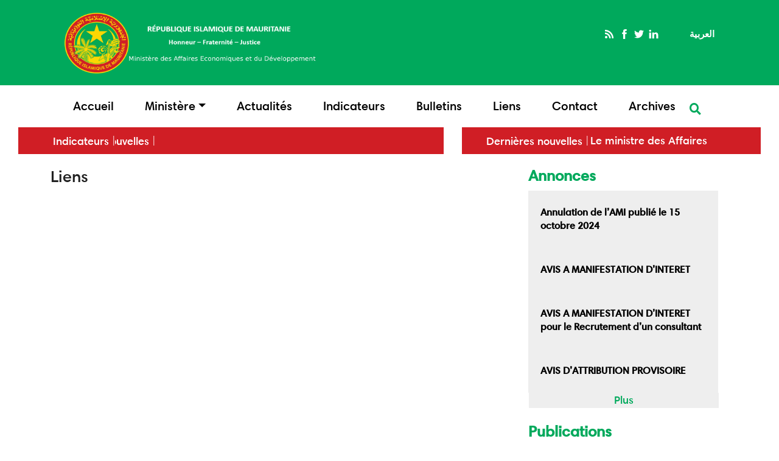

--- FILE ---
content_type: text/html; charset=UTF-8
request_url: https://www.economie.gov.mr/index.php/fr/node/92
body_size: 28018
content:
<!DOCTYPE html>
<html lang="fr" dir="ltr" prefix="content: http://purl.org/rss/1.0/modules/content/  dc: http://purl.org/dc/terms/  foaf: http://xmlns.com/foaf/0.1/  og: http://ogp.me/ns#  rdfs: http://www.w3.org/2000/01/rdf-schema#  schema: http://schema.org/  sioc: http://rdfs.org/sioc/ns#  sioct: http://rdfs.org/sioc/types#  skos: http://www.w3.org/2004/02/skos/core#  xsd: http://www.w3.org/2001/XMLSchema# ">
  <head>
    <meta charset="utf-8" />
<meta name="Generator" content="Drupal 9 (https://www.drupal.org)" />
<meta name="MobileOptimized" content="width" />
<meta name="HandheldFriendly" content="true" />
<meta name="viewport" content="width=device-width, initial-scale=1.0" />
<link rel="alternate" hreflang="fr" href="http://www.economie.gov.mr/index.php/fr/node/92" />
<link rel="alternate" hreflang="ar" href="http://www.economie.gov.mr/index.php/ar/node/92" />
<link rel="shortcut icon" href="/themes/montheme/favicon.ico" type="image/png" />
<link rel="canonical" href="http://www.economie.gov.mr/index.php/fr/node/92" />
<link rel="shortlink" href="http://www.economie.gov.mr/index.php/fr/node/92" />
<link rel="revision" href="http://www.economie.gov.mr/index.php/fr/node/92" />

    <title>Liens | وزارة الشؤون الاقتصادية والتنمية</title>
    <link rel="stylesheet" media="all" href="/sites/default/files/css/css_kcpJl2G6pY5K3VUDCOc-bNWZUn5aisTSW0wP2rqcOn8.css" />
<link rel="stylesheet" media="all" href="//maxcdn.bootstrapcdn.com/font-awesome/4.6.0/css/font-awesome.min.css" />
<link rel="stylesheet" media="all" href="/sites/default/files/css/css__DPpooyDbMa_OGRumQhjRAHraiY7HEz2lWhRs-uOhok.css" />
<link rel="stylesheet" media="all" href="/sites/default/files/css/css_Nv449nqXXYpwnFjJrmjN99cL1l9xx4t3z8jm4nOAUqQ.css" />

    
  </head>
  <body>
        <a href="#main-content" class="visually-hidden focusable">
      Aller au contenu principal
    </a>
    
      <div class="dialog-off-canvas-main-canvas" data-off-canvas-main-canvas>
    <!DOCTYPE html>
<html>
<head lang="en" dir="ltr">
	<meta charset="utf-8">
	<title></title>
</head>
<body>
  <div class="preloader"></div>
  <header id="header">
  	<!-- top header -->
	  <div class="top-header">
	      <div class="container-fluid">
	      <div class="row reverse">
	        <div class="col-md-6">
	        	<div class="row">

	        		<div class="col-md-12">
                 			            <div id="top-social">
			                <div>
    <div id="block-socialmedialinks" class="block-social-media-links">
  
    
      

<ul class="social-media-links--platforms platforms inline horizontal">
      <li>
      <a class="social-media-link-icon--rss" href="/index.php/fr"  >
        <span class='fa fa-rss fa-2x'></span>
      </a>

          </li>
      <li>
      <a class="social-media-link-icon--facebook" href="https://www.facebook.com/MECODD"  >
        <span class='fa fa-facebook fa-2x'></span>
      </a>

          </li>
      <li>
      <a class="social-media-link-icon--twitter" href="https://www.twitter.com/"  >
        <span class='fa fa-twitter fa-2x'></span>
      </a>

          </li>
      <li>
      <a class="social-media-link-icon--linkedin" href="https://www.linkedin.com/"  >
        <span class='fa fa-linkedin fa-2x'></span>
      </a>

          </li>
  </ul>

  </div>
<div class="language-switcher-language-url" id="block-selecteurdelangue" role="navigation">
  
    
      <ul class="links"><li hreflang="fr" data-drupal-link-system-path="node/92" class="is-active"><a href="/index.php/fr/node/92" class="language-link is-active" hreflang="fr" data-drupal-link-system-path="node/92">Français</a></li><li hreflang="ar" data-drupal-link-system-path="node/92"><a href="/index.php/ar/node/92" class="language-link" hreflang="ar" data-drupal-link-system-path="node/92">العربية</a></li></ul>
  </div>

  </div>

			            </div>  
			            	        		</div>
	        		<div class="col-md-12">
                  				            <div id="top_menu">
				              
				            </div>  
				          	        		</div>

	        	</div>

	        </div>
	        
	        <div class="col-xs-4 mobile mobile-boutton">
	        	<i class="fa fa-bars boutton-menu"></i>
	          	          <i class="fa fa-search boutton-top-search"></i>
	        </div>
	        <div class="col-md-6 col-xs-8">
	          	            <div class="logo">
	                <div>
    <div id="block-logofr" class="logofr">
  
    
      
            <div><p><img alt="LOGO" data-entity-type="file" data-entity-uuid="9a77beea-1c63-4fdc-960e-b5e58f39d982" src="/sites/default/files/inline-images/logo-ecofr_12_0.png" width="1136" height="316" loading="lazy" /></p></div>
      
  </div>

  </div>

	            </div>
	          	        </div>
	        

	      </div>
	      
	    </div>
	  </div>
	  <!-- fin top header -->
    <!-- main menu -->
	  <div class="container-fluid main_menu">
	    <div class="row">
	      <div class="col-md-12">
	      	<div class="menu-overlay"></div>
	        	          <div id="main_menu">
	              <div>
    <nav role="navigation" aria-labelledby="block-mainmenu-menu" id="block-mainmenu">
            
  <h2 class="visually-hidden" id="block-mainmenu-menu">main menu</h2>
  

        
                 <ul class="navbar-nav justify-content-center">
                           <li class="nav-item"  class="nav-item deco-line ">
	      <a href="/index.php/fr" class="nav-item nav-link">Accueil</a>
          
        </li>

      
                
  <li class="nav-item dropdown">
                               <a
                      class="nav-link dropdown-toggle"
                      href="#"
                      id="navbardrop"
                      data-toggle="dropdown"> Ministère</a>
                                <div class="dropdown-menu">
								                                      <a href="/index.php/ministre"  class="dropdown-item">Le Ministre</a>
                                                                     <a href="/index.php/fr/node/56"  class="dropdown-item">Missions</a>
                                                                     <a href="/index.php/fr/node/90"  class="dropdown-item">Organigramme</a>
                                                                 </div>
                            </li>
 
        
        
                       <li class="nav-item"  class="nav-item deco-line ">
	      <a href="/index.php/fr/actualites" class="nav-item nav-link">Actualités</a>
          
        </li>

      
                       <li class="nav-item"  class="nav-item deco-line ">
	      <a href="/index.php/fr/indicateurs" class="nav-item nav-link">Indicateurs</a>
          
        </li>

      
                       <li class="nav-item"  class="nav-item deco-line ">
	      <a href="/index.php/fr/Bulletins" class="nav-item nav-link">Bulletins</a>
          
        </li>

      
                       <li class="nav-item"  class="nav-item deco-line  active">
	      <a href="/index.php/fr/node/92" class="nav-item nav-link">Liens</a>
          
        </li>

      
                       <li class="nav-item"  class="nav-item deco-line ">
	      <a href="/index.php/fr/node/79" class="nav-item nav-link">Contact</a>
          
        </li>

      
                       <li class="nav-item"  class="nav-item deco-line ">
	      <a href="http://archive.economie.gov.mr" class="nav-item nav-link">Archives</a>
          
        </li>

      
        </ul>
  


  </nav>
<div class="search-block-form" data-drupal-selector="search-block-form" id="block-formulairederecherche-2" role="search">
  
    
      <form action="/index.php/fr/search/node" method="get" id="search-block-form" accept-charset="UTF-8">
  <div class="js-form-item form-item js-form-type-search form-item-keys js-form-item-keys form-no-label">
      <label for="edit-keys" class="visually-hidden">Rechercher</label>
        <input title="Indiquer les termes à rechercher" data-drupal-selector="edit-keys" type="search" id="edit-keys" name="keys" value="" size="15" maxlength="128" class="form-search" />

        </div>
<div data-drupal-selector="edit-actions" class="form-actions js-form-wrapper form-wrapper" id="edit-actions"><input data-drupal-selector="edit-submit" type="submit" id="edit-submit" value="Rechercher" class="button js-form-submit form-submit" />
</div>

</form>

  </div>

  </div>

	          </div>
	          <div id="main_menu_mobile" class="mobile">
	              <div>
    <nav role="navigation" aria-labelledby="block-mainmenu-menu" id="block-mainmenu">
            
  <h2 class="visually-hidden" id="block-mainmenu-menu">main menu</h2>
  

        
                 <ul class="navbar-nav justify-content-center">
                           <li class="nav-item"  class="nav-item deco-line ">
	      <a href="/index.php/fr" class="nav-item nav-link">Accueil</a>
          
        </li>

      
                
  <li class="nav-item dropdown">
                               <a
                      class="nav-link dropdown-toggle"
                      href="#"
                      id="navbardrop"
                      data-toggle="dropdown"> Ministère</a>
                                <div class="dropdown-menu">
								                                      <a href="/index.php/ministre"  class="dropdown-item">Le Ministre</a>
                                                                     <a href="/index.php/fr/node/56"  class="dropdown-item">Missions</a>
                                                                     <a href="/index.php/fr/node/90"  class="dropdown-item">Organigramme</a>
                                                                 </div>
                            </li>
 
        
        
                       <li class="nav-item"  class="nav-item deco-line ">
	      <a href="/index.php/fr/actualites" class="nav-item nav-link">Actualités</a>
          
        </li>

      
                       <li class="nav-item"  class="nav-item deco-line ">
	      <a href="/index.php/fr/indicateurs" class="nav-item nav-link">Indicateurs</a>
          
        </li>

      
                       <li class="nav-item"  class="nav-item deco-line ">
	      <a href="/index.php/fr/Bulletins" class="nav-item nav-link">Bulletins</a>
          
        </li>

      
                       <li class="nav-item"  class="nav-item deco-line  active">
	      <a href="/index.php/fr/node/92" class="nav-item nav-link">Liens</a>
          
        </li>

      
                       <li class="nav-item"  class="nav-item deco-line ">
	      <a href="/index.php/fr/node/79" class="nav-item nav-link">Contact</a>
          
        </li>

      
                       <li class="nav-item"  class="nav-item deco-line ">
	      <a href="http://archive.economie.gov.mr" class="nav-item nav-link">Archives</a>
          
        </li>

      
        </ul>
  


  </nav>
<div class="search-block-form" data-drupal-selector="search-block-form" id="block-formulairederecherche-2" role="search">
  
    
      <form action="/index.php/fr/search/node" method="get" id="search-block-form" accept-charset="UTF-8">
  <div class="js-form-item form-item js-form-type-search form-item-keys js-form-item-keys form-no-label">
      <label for="edit-keys" class="visually-hidden">Rechercher</label>
        <input title="Indiquer les termes à rechercher" data-drupal-selector="edit-keys" type="search" id="edit-keys" name="keys" value="" size="15" maxlength="128" class="form-search" />

        </div>
<div data-drupal-selector="edit-actions" class="form-actions js-form-wrapper form-wrapper" id="edit-actions"><input data-drupal-selector="edit-submit" type="submit" id="edit-submit" value="Rechercher" class="button js-form-submit form-submit" />
</div>

</form>

  </div>

  </div>

	            <div class="separateur"></div>
	            <div id="top_menu_mobile">
	                
	            </div>
	            
	            	            <div class="top-social-mobile">
	                <div>
    <div id="block-socialmedialinks" class="block-social-media-links">
  
    
      

<ul class="social-media-links--platforms platforms inline horizontal">
      <li>
      <a class="social-media-link-icon--rss" href="/index.php/fr"  >
        <span class='fa fa-rss fa-2x'></span>
      </a>

          </li>
      <li>
      <a class="social-media-link-icon--facebook" href="https://www.facebook.com/MECODD"  >
        <span class='fa fa-facebook fa-2x'></span>
      </a>

          </li>
      <li>
      <a class="social-media-link-icon--twitter" href="https://www.twitter.com/"  >
        <span class='fa fa-twitter fa-2x'></span>
      </a>

          </li>
      <li>
      <a class="social-media-link-icon--linkedin" href="https://www.linkedin.com/"  >
        <span class='fa fa-linkedin fa-2x'></span>
      </a>

          </li>
  </ul>

  </div>
<div class="language-switcher-language-url" id="block-selecteurdelangue" role="navigation">
  
    
      <ul class="links"><li hreflang="fr" data-drupal-link-system-path="node/92" class="is-active"><a href="/index.php/fr/node/92" class="language-link is-active" hreflang="fr" data-drupal-link-system-path="node/92">Français</a></li><li hreflang="ar" data-drupal-link-system-path="node/92"><a href="/index.php/ar/node/92" class="language-link" hreflang="ar" data-drupal-link-system-path="node/92">العربية</a></li></ul>
  </div>

  </div>

	            </div>  
	            	          </div>
	        	        	        	        	        			      			      			      			      	        	        	        	          <div id="top_search" class="top_search_mobile mobile">
	              <div>
    <div id="block-socialmedialinks" class="block-social-media-links">
  
    
      

<ul class="social-media-links--platforms platforms inline horizontal">
      <li>
      <a class="social-media-link-icon--rss" href="/index.php/fr"  >
        <span class='fa fa-rss fa-2x'></span>
      </a>

          </li>
      <li>
      <a class="social-media-link-icon--facebook" href="https://www.facebook.com/MECODD"  >
        <span class='fa fa-facebook fa-2x'></span>
      </a>

          </li>
      <li>
      <a class="social-media-link-icon--twitter" href="https://www.twitter.com/"  >
        <span class='fa fa-twitter fa-2x'></span>
      </a>

          </li>
      <li>
      <a class="social-media-link-icon--linkedin" href="https://www.linkedin.com/"  >
        <span class='fa fa-linkedin fa-2x'></span>
      </a>

          </li>
  </ul>

  </div>
<div class="language-switcher-language-url" id="block-selecteurdelangue" role="navigation">
  
    
      <ul class="links"><li hreflang="fr" data-drupal-link-system-path="node/92" class="is-active"><a href="/index.php/fr/node/92" class="language-link is-active" hreflang="fr" data-drupal-link-system-path="node/92">Français</a></li><li hreflang="ar" data-drupal-link-system-path="node/92"><a href="/index.php/ar/node/92" class="language-link" hreflang="ar" data-drupal-link-system-path="node/92">العربية</a></li></ul>
  </div>

  </div>

	          </div>
	          
	        	      </div>
	      
	    </div>
    </div>
    <!-- fin main menu -->
	</header>

    <!-- Derniere nouvelles-->
	<div class="container-fluid">
		<div class="row">
		<div class="col-md-12">
		
		<div class="col-md-7">
		          <div id="banner">
              <div>
    <div class="views-element-container" id="block-views-block-articles-block-6">
  
      <h2>Dernières nouvelles</h2>
    
      <div><div class="js-view-dom-id-a9451435ad2c3deb36b91bfcbeb5e6cbdd64793609c713ef3502459c53600046">
  
  
  

  
  
  

    

  
  

  
  
</div>
</div>

  </div>
<div class="views-element-container" id="block-views-block-articles-block-11">
  
      <h2>Indicateurs</h2>
    
      <div><div class="js-view-dom-id-1cdcc3c3d2497d2698328d5ec2fb186b2cad890b4fb6285ec39aa8cc3a029a92">
  
  
  

  
  
  

    

  
  

  
  
</div>
</div>

  </div>

  </div>

          </div>
        		</div>
		
			<div class="col-md-5">
		          <div id="banner">
              <div>
    <div class="views-element-container" id="block-views-block-articles-block-17">
  
      <h2>Dernières nouvelles</h2>
    
      <div><div class="js-view-dom-id-e6c4a236149907f446fe9c38e3992d938f062e9cd62e6d2999cc80bc5b79a852">
  
  
  

  
  
  

    <div class="skin-default">
    
    <div id="views_slideshow_cycle_main_articles-block_17" class="views_slideshow_cycle_main views_slideshow_main">
    <div id="views_slideshow_cycle_teaser_section_articles-block_17"  class="views_slideshow_cycle_teaser_section">
     <div id="views_slideshow_cycle_div_articles-block_17_0"  class="views_slideshow_cycle_slide views_slideshow_slide views-row-1 views-row-odd">
      <div  class="views-row views-row-0 views-row-odd views-row-first">
  <div class="views-field views-field-title"><span class="field-content"><a href="/index.php/fr/node/1001" hreflang="fr">Le ministre des Affaires économiques examine les perspectives de coopération avec le représentant de l’UNICEF en Mauritanie</a></span></div>
</div>

  </div>

     <div id="views_slideshow_cycle_div_articles-block_17_1"  class="views_slideshow_cycle_slide views_slideshow_slide views-row-2 views_slideshow_cycle_hidden views-row-even">
      <div  class="views-row views-row-1 views-row-even">
  <div class="views-field views-field-title"><span class="field-content"><a href="/index.php/fr/node/1000" hreflang="fr">Le ministre des Affaires économiques passe en revue avec les partenaires le Plan d’urgence pour les réfugiés 2026</a></span></div>
</div>

  </div>

     <div id="views_slideshow_cycle_div_articles-block_17_2"  class="views_slideshow_cycle_slide views_slideshow_slide views-row-3 views_slideshow_cycle_hidden views-row-odd">
      <div  class="views-row views-row-2 views-row-odd views-row-last">
  <div class="views-field views-field-title"><span class="field-content"><a href="/index.php/fr/node/999" hreflang="fr">Le ministre des Affaires économiques reçoit l’ambassadeur d’Algérie dans notre pays</a></span></div>
</div>

  </div>

  </div>

</div>


        </div>

    

  
  

  
  
</div>
</div>

  </div>

  </div>

          </div>
        		</div>
		
		</div>
		</div>
	</div>
   <!-- fin Derniere nouvelles -->

	 <!-- Slideshow -->
   
             
  <!--fin Slideshow -->
  

    

 
<div class="container-fluid">
	  <div class="contenue1 reverse1">
	      
	    	    <div class="col-md-12">
	    	      	    </div>
	  	      
	  	 <!-- first sidebar -->
	    	    <!-- fin first sidebar -->
	    

	  </div>
</div>



   <div id="main-content" class="main container-fluid" role="main"> 
	    <div class="row contenue1">
	            
	       	           	       
    	            	      	      	      	      
    	           	 <div class="col-md-8" id="cont-art">
        	          	            	     <div id="contenu" class="contenu">
        	          <div>
    <div id="block-montheme-page-title">
  
    
      
  <h1><span property="schema:name">Liens</span>
</h1>


  </div>
<article data-history-node-id="92" role="article" about="/index.php/fr/node/92" typeof="schema:WebPage">

  
      <span property="schema:name" content="Liens" class="hidden"></span>


  
  <div>
    
  </div>

</article>

  </div>

        	      </div>
        	              	    </div>
        	 	  
	  	 <!-- first sidebar -->
    	        	    <div class="col-md-4">
    	      <aside class="sidebar">
    	            <div>
    <div class="views-element-container" id="block-views-block-articles-block-10-2">
  
      <h2>Annonces</h2>
    
      <div><div class="js-view-dom-id-70a8b8a58181add69972fcbe63b5e107fdb6a1c8b668a54db41640c4cb21fb04">
  
  
  

  
  
  

  <div class="item-list">
  
  <ul>

          <li><div class="views-field views-field-title"><span class="field-content"><a href="/index.php/fr/node/647" hreflang="fr">Annulation de l’AMI publié le 15 octobre 2024 </a></span></div></li>
          <li><div class="views-field views-field-title"><span class="field-content"><a href="/index.php/fr/node/624" hreflang="fr">AVIS A MANIFESTATION D’INTERET </a></span></div></li>
          <li><div class="views-field views-field-title"><span class="field-content"><a href="/index.php/fr/node/617" hreflang="fr">AVIS A MANIFESTATION D’INTERET pour le Recrutement d’un consultant</a></span></div></li>
          <li><div class="views-field views-field-title"><span class="field-content"><a href="/index.php/fr/node/614" hreflang="fr">AVIS D’ATTRIBUTION PROVISOIRE</a></span></div></li>
    
  </ul>

</div>

    

  
  <div class="more-link"><a href="/index.php/fr/%D8%A5%D8%B9%D9%84%D8%A7%D9%86%D8%A7%D8%AA">Plus</a></div>


  
  
</div>
</div>

  </div>
<div class="views-element-container" id="block-views-block-articles-block-4-2">
  
      <h2>Publications</h2>
    
      <div><div class="js-view-dom-id-08f4fc55d884bda5c69d48a9baad2c471c2a40fd1f9717134a196e2c5c8d49d6">
  
  
  

  
  
  

  <div class="item-list">
  
  <ul class="sidebar-list-style-2">

          <li><div class="views-field views-field-title"><span class="field-content"><a href="/index.php/fr/node/683" hreflang="fr">BULLETIN STATISTIQUE DE LA DETTE PUBLIQUE AU TITRE DU TROISIEME TRIMESTRE 2024</a></span></div></li>
          <li><div class="views-field views-field-title"><span class="field-content"><a href="/index.php/fr/node/995" hreflang="fr">Etat d’avancement du Plan d’Action Gouvernance Rapport Semestriel </a></span></div></li>
          <li><div class="views-field views-field-title"><span class="field-content"><a href="/index.php/fr/node/690" hreflang="fr">Projet d&#039;Engagement Régional pour l&#039;Apprentissage et la Collaboration dans l&#039;Education au Sahel (P180260)</a></span></div></li>
          <li><div class="views-field views-field-title"><span class="field-content"><a href="/index.php/fr/node/682" hreflang="fr">BULLETIN STATISTIQUE DE LA DETTE PUBLIQUE AU TITRE DU DEUXIEME TRIMESTRE 2024</a></span></div></li>
    
  </ul>

</div>

    

  
  

  
  
</div>
</div>

  </div>

  </div>
      
    	      </aside>
    	    </div>
    	    	    <!-- fin  sidebar -->
	    
	   

	  </div>
	</div>

  <!-- bottom content -->
	<div class="container-fluid">
	  <div class="row contenue reverse">
	  	 <!-- first sidebar -->
	    	    <!-- fin first sidebar -->
	    	    <div class="col-md-12">
	    	      	    </div>
	  </div>

	  </div>
	</div>
  <!-- fin bottom content -->
    <!-- top footer -->
  
  <!-- footer -->
	<footer role="contentinfo" id="footer">
	  <div class="container-fluid">
	    <div class="row listfooter">
	      <div class="col-md-3" id="first_footer">
	        	            <div>
    <div id="block-textfirstfooter">
  
    
      
            <div><p>Ministère des Affaires Economiques et du Développement</p>
</div>
      
  </div>
<div id="block-socialmedialinks-2" class="block-social-media-links">
  
    
      

<ul class="social-media-links--platforms platforms inline horizontal">
      <li>
      <a class="social-media-link-icon--rss" href="/index.php/fr"  >
        <span class='fa fa-rss fa-2x'></span>
      </a>

          </li>
      <li>
      <a class="social-media-link-icon--facebook" href="https://www.facebook.com/MECODD"  >
        <span class='fa fa-facebook fa-2x'></span>
      </a>

          </li>
      <li>
      <a class="social-media-link-icon--twitter" href="https://www.twitter.com/"  >
        <span class='fa fa-twitter fa-2x'></span>
      </a>

          </li>
      <li>
      <a class="social-media-link-icon--linkedin" href="https://www.linkedin.com/"  >
        <span class='fa fa-linkedin fa-2x'></span>
      </a>

          </li>
  </ul>

  </div>
<div id="block-logofooter">
  
    
      
            <div><img alt="logo footer" data-entity-type="file" data-entity-uuid="ed8274b0-dcf3-470e-a961-1ca7fde22ca5" src="/sites/default/files/inline-images/logo-footer.png" class="align-center" width="900" height="900" loading="lazy" />
<p> </p>
</div>
      
  </div>

  </div>

	        
	      </div>
	      <div class="col-md-3">
	        	            <div>
    <nav role="navigation" aria-labelledby="block-alnswsalqanwnyt-menu" id="block-alnswsalqanwnyt">
      
  <h2 id="block-alnswsalqanwnyt-menu">Stratégies et Politiques</h2>
  

        
                 <ul class="navbar-nav justify-content-center">
                           <li class="nav-item"  class="nav-item deco-line ">
	      <a href="/index.php/fr/node/65" class="nav-item nav-link">Stratégie nationale de protection sociale de la Mauritanie</a>
          
        </li>

      
        </ul>
  


  </nav>

  </div>

	        	      </div>
	      <div class="col-md-3">
	        	          
	        	      </div>
	      <div class="col-md-3">
	        	            <div>
    <nav role="navigation" aria-labelledby="block-alwzyr-menu" id="block-alwzyr">
      
  <h2 id="block-alwzyr-menu">Ministère</h2>
  

        
                 <ul class="navbar-nav justify-content-center">
                           <li class="nav-item"  class="nav-item deco-line ">
	      <a href="/index.php/fr/node/55" class="nav-item nav-link">Le Ministre</a>
          
        </li>

      
                       <li class="nav-item"  class="nav-item deco-line ">
	      <a href="/index.php/fr/node/56" class="nav-item nav-link">Missions</a>
          
        </li>

      
                       <li class="nav-item"  class="nav-item deco-line ">
	      <a href="/index.php/fr/node/90" class="nav-item nav-link">Organigramme</a>
          
        </li>

      
        </ul>
  


  </nav>

  </div>

	        	      </div>
	    </div>
	    <div class="row">
	      <div class="col-md-12" id="copyright">
	        	            <div>
    <div id="block-copyrighttext">
  
    
      
            <div><p>Tous droits réservés © 2022</p></div>
      
  </div>

  </div>

	        
	      </div>
	      
	    </div>

	  </div>
  
  </footer>
</body>
</html>
  </div>

    
    <script type="application/json" data-drupal-selector="drupal-settings-json">{"path":{"baseUrl":"\/index.php\/","scriptPath":null,"pathPrefix":"fr\/","currentPath":"node\/92","currentPathIsAdmin":false,"isFront":false,"currentLanguage":"fr"},"pluralDelimiter":"\u0003","suppressDeprecationErrors":true,"ajaxTrustedUrl":{"\/index.php\/fr\/search\/node":true},"viewsSlideshowCycle":{"#views_slideshow_cycle_main_articles-block_17":{"num_divs":3,"id_prefix":"#views_slideshow_cycle_main_","div_prefix":"#views_slideshow_cycle_div_","vss_id":"articles-block_17","effect":"scrollRight","transition_advanced":1,"timeout":1000,"speed":3000,"delay":0,"sync":1,"random":0,"pause":1,"pause_on_click":0,"action_advanced":0,"start_paused":0,"remember_slide":0,"remember_slide_days":1,"pause_in_middle":0,"pause_when_hidden":0,"pause_when_hidden_type":"full","amount_allowed_visible":"","nowrap":0,"fixed_height":1,"items_per_slide":1,"items_per_slide_first":0,"items_per_slide_first_number":1,"wait_for_image_load":1,"wait_for_image_load_timeout":3000,"cleartype":0,"cleartypenobg":0,"advanced_options":"{}"}},"viewsSlideshow":{"articles-block_17":{"methods":{"goToSlide":["viewsSlideshowSlideCounter","viewsSlideshowPager","viewsSlideshowCycle"],"nextSlide":["viewsSlideshowSlideCounter","viewsSlideshowPager","viewsSlideshowCycle"],"pause":["viewsSlideshowControls","viewsSlideshowCycle"],"play":["viewsSlideshowControls","viewsSlideshowCycle"],"previousSlide":["viewsSlideshowSlideCounter","viewsSlideshowPager","viewsSlideshowCycle"],"transitionBegin":["viewsSlideshowSlideCounter","viewsSlideshowPager"],"transitionEnd":[]},"paused":0}},"user":{"uid":0,"permissionsHash":"e79f96089c6f1b1720c3231e2b7ae93b00134e8e579bcf6601c846d52a2ce332"}}</script>
<script src="/sites/default/files/js/js_3Tgwmb0loGMkPz-OTakgP7ms4SHOppUg-YZneyAa3so.js"></script>

  </body>
</html>
